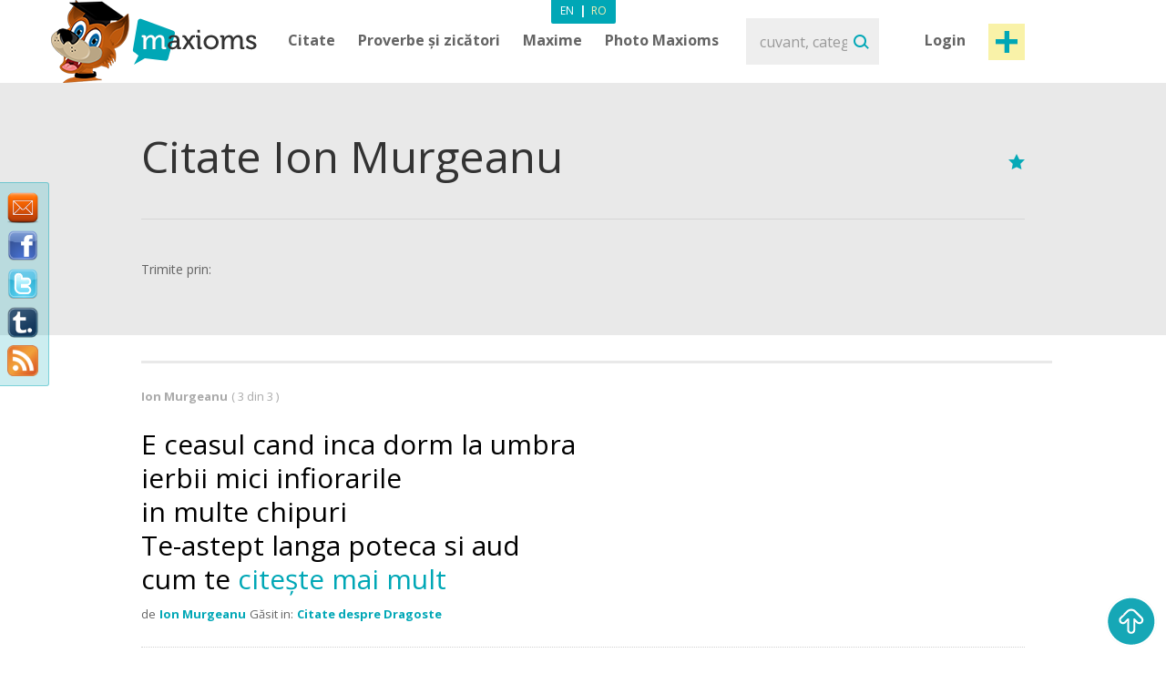

--- FILE ---
content_type: text/html; charset=utf-8
request_url: https://www.maxioms.ro/citate/autor/ion-murgeanu
body_size: 7094
content:
<!DOCTYPE html>
<html xmlns="http://www.w3.org/1999/xhtml" xmlns:fb="http://ogp.me/ns/fb#">
<head>
<meta http-equiv="Content-Type" content="text/html; charset=utf-8" />
<title>Citate Ion Murgeanu, Citate de Ion Murgeanu :: Maxioms.ro</title>
<meta name="viewport" content="width=device-width, initial-scale=1, maximum-scale=1">
<meta name="HandheldFriendly" content="True">
<meta name="MobileOptimized" content="320">
<meta name="title" content="Citate Ion Murgeanu, Citate de Ion Murgeanu :: Maxioms.ro" />
<meta name="keywords" content="Citate de Ion Murgeanu, Citate Ion Murgeanu, Ion Murgeanu Citate, Citate celebre Ion Murgeanu, Ion Murgeanu" />
<meta name="description" content="Website actualizat zilnic cu Citate de Ion Murgeanu, Citate Ion Murgeanu, Ion Murgeanu Citate, Citate celebre Ion Murgeanu, Ion Murgeanu. Va puteti bucura de Maxiomul Zilei pe web, Facebook si Twitter." />
<meta name="subject" content="Citate Ion Murgeanu, Citate de Ion Murgeanu" />
<meta name="abstract" content="Citate Ion Murgeanu, Citate de Ion Murgeanu" />
<meta name="google-site-verification" content="7JagnSAzo_9rfsqz5e3rRziQTInXp0j10vJSYu41YTs" />
<link rel="canonical" href="https://www.maxioms.ro" />
<link rel='index' title='Maxioms.ro' href="https://www.maxioms.ro" />
<META HTTP-EQUIV="Content-Language" CONTENT="ro-RO">
<meta name="language" content="ro" />
<meta name="copyright" content="Copyright (c) www.maxioms.ro 2010-2026, Toate Drepturile Rezervate" />
<meta name="author" content="Maxioms" />
<meta name="owner" content="Maxioms" />
<meta name="robots" content="index,follow" />
<meta name="category" content="arta,literatura" />
<link rel="shortcut icon" type="image/ico" href="https://www.maxioms.ro/favicon.ico" />
<link href="https://fonts.googleapis.com/css?family=Open+Sans:400,300italic,300,400italic,600,600italic,700" rel="stylesheet" type="text/css">
<link rel="alternate" title="Maxioms.ro &raquo; Maxioms de Ion-murgeanu RSS" href="https://www.maxioms.ro/burnedfeed?author=ion-murgeanu" type="application/rss+xml" />
	<link rel="stylesheet" type="text/css" media="Screen" href="https://www.maxioms.ro/assets/bootstrap/css/bootstrap.css" />
	<link rel="stylesheet" type="text/css" media="Screen" href="https://www.maxioms.ro/assets/bootstrap/css/bootstrap-responsive.css" />
	<link rel="stylesheet" type="text/css" media="Screen" href="https://www.maxioms.ro/assets/css/main.css" />
	<link rel="stylesheet" type="text/css" media="Screen" href="https://www.maxioms.ro/assets/css/jquery.mmenu.css" />
	<link rel="stylesheet" type="text/css" media="Screen" href="https://www.maxioms.ro/assets/css/jquery.mmenu.effects.css" />
	 
<!--[if IE 7]>
<link rel="stylesheet" type="text/css" href="http://www.maxioms.ro/assets/css/ie7.css" />
<![endif]-->
<link rel="stylesheet" href="https://www.maxioms.ro/assets/css/validationEngine.jquery.css" type="text/css" media="screen" title="no title" charset="utf-8" />
<link rel="stylesheet" type="text/css" href="https://www.maxioms.ro/assets/js/fancybox/jquery.fancybox-1.3.1.css" media="screen" />

<script type="text/javascript" src="https://code.jquery.com/jquery-1.10.2.min.js"></script>
<script src="https://code.jquery.com/jquery-migrate-1.2.1.js"></script>
<script type="text/javascript" language="javascript">var SITE_URL = "http://www.maxioms.ro";$.isLoggedIn = 0; $.reload = 0;</script>
<script src="https://www.maxioms.ro/assets/js/preloader.js" type="text/javascript"></script>
<script src="https://www.maxioms.ro/assets/js/functions.js" type="text/javascript"></script>
<script src="https://www.maxioms.ro/assets/js/jquery.validationEngine-ro.js" type="text/javascript"></script>
<script src="https://www.maxioms.ro/assets/js/jquery.validationEngine.js" type="text/javascript"></script>
<script src="https://www.maxioms.ro/assets/js/jquery.dropkick-1.0.0.js" type="text/javascript"></script>
<script src="https://www.maxioms.ro/assets/js/jquery.ezmark.min.js" type="text/javascript"></script>
<script src="https://www.maxioms.ro/assets/js/slimScroll.js" type="text/javascript"></script>
<script src="https://www.maxioms.ro/assets/js/custom.js" type="text/javascript"></script>
<script src="https://www.maxioms.ro/assets/bootstrap/js/bootstrap.js" type="text/javascript"></script>
<script src="https://www.maxioms.ro/assets/js/jquery.carouFredSel-6.2.1.js" type="text/javascript"></script>
<script src="https://www.maxioms.ro/assets/js/jquery.touchSwipe.min.js" type="text/javascript"></script>
<script type="text/javascript" src="https://www.maxioms.ro/assets/js/fancybox/jquery.fancybox-1.3.1.pack.js"></script>
<script type="text/javascript" src="https://www.maxioms.ro/assets/js/jquery.cookie.js"></script>
<script src="https://www.maxioms.ro/assets/js/jquery.mmenu.js" type="text/javascript"></script>
<!--[if lte IE 6]>
<SCRIPT LANGUAGE="Javascript" type="text/javascript">
alert("We only support more than IE6!");
</SCRIPT>
<![endif]-->

	<script type="text/javascript">
		tmx.url = "http://www.maxioms.ro";
		tmx.ajax_url = "http://www.maxioms.ro/ajax/call.php";
		$.defaultOpen = 0;
		$.defaultExpand = 0;
		$.defaultExpandMaxioms = 0;
		var openL = "Deschide";
		var closeL = "Inchide";
	</script>
	<script src="https://www.maxioms.ro/assets/js/main.js" type="text/javascript"></script>
<script src="https://www.maxioms.ro/assets/js/jquery.jeditable.mini.js" type="text/javascript"></script>
<script type="text/javascript">

  var _gaq = _gaq || [];
  _gaq.push(['_setAccount', 'UA-9296406-9']);
  _gaq.push(['_trackPageview']);

  (function() {
    var ga = document.createElement('script'); ga.type = 'text/javascript'; ga.async = true;
    ga.src = ('https:' == document.location.protocol ? 'https://ssl' : 'http://www') + '.google-analytics.com/ga.js';
    var s = document.getElementsByTagName('script')[0]; s.parentNode.insertBefore(ga, s);
  })();

</script>
<script type="text/javascript" src="https://w.sharethis.com/button/buttons.js"></script><script type="text/javascript">
	stLight.options({
		publisher:'b9a521d5-2fe6-48d1-9416-4064d367dc19',
		headerTitle:'Share on maxioms.ro'
		});
</script>
<meta name="revisit-after" content="14 days" />
<meta property="og:title" content="Citate Ion Murgeanu, Citate de Ion Murgeanu :: Maxioms.ro" />
<meta property="og:description" content="Citate Ion Murgeanu, Citate de Ion Murgeanu - Website actualizat zilnic cu Citate, Citate Celebre, Zicatori, Proverbe, Maxime, Axiome, Maxioms. Va puteti bucura de Maxiomul Zilei pe web, Facebook si Twitter." />
<meta property="og:site_name" content="Maxioms.ro" />
<meta property="og:type" content="article"/>
<meta property="og:url" content="http://www.maxioms.ro" />
<meta property="og:image" content="http://www.maxioms.ro/assets/images/maxioms.png" />
<meta property="og:type" content="article" />
<meta property="fb:app_id" content="193179307367619"/>
</head>
<body>
<a id="facebooklike" href="#fb-page"></a>
<div style="display: none;">
  <div id="fb-page" style="height:214px; width:340px;">
    <div class="webpet"> <img src="https://www.maxioms.ro/assets/images/pet/like.png" alt="Maxioms Pet" /> </div>
        <div class="fb-page" data-href="https://www.facebook.com/Maxioms.ro/" data-small-header="false" data-adapt-container-width="true" data-hide-cover="false" data-show-facepile="true">
      <div class="fb-xfbml-parse-ignore">
        <blockquote cite="https://www.facebook.com/Maxioms.ro/"><a href="https://www.facebook.com/Maxioms.ro/">Maxioms Romania</a></blockquote>
      </div>
    </div>
      </div>
</div>
<div id="dialog" class="fav_message">
  <p></p>
</div>
<div class="wrapper">
    <div class="page_overlay">
        <div class="searchBox" style="display:block">
          <form name="search_form" id="search_form" action="https://www.maxioms.ro/search" method="get">
            <input class="search" type="text" name="q" value="" placeholder="cuvant, categorie, autor, articol" />
            <input type="submit" value="Search" id="searchsubmit" class="submit">
          </form>
          <span class="closeSh">x</span>
        </div>
    </div>
<span id="closeSearch">X</span>
<header class="desktop-header">
	<div class="inner">
      <a id="webpet" href="#buble" title="Maxime + Axiome = Maxioms">Maxime + Axiome = Maxioms</a>
      <div class="logoHolder">  <a href="https://www.maxioms.ro" rel="external" title="Citate, Citate Celebre, Zicatori, Proverbe, Maxime, Axiome, Maxioms"><img src="https://www.maxioms.ro/assets/images/logo.png" alt="Citate, Citate Celebre, Zicatori, Proverbe, Maxime, Axiome, Maxioms" /></a>
      	      </div>
      <div class="topHolder">
        <div class="mainMenu">
          <ul class="menu-list menu-ro">
            <li class="parent-list"><a href="https://www.maxioms.ro/citate/categorii/" title="Citate">Citate</a> <span class="tooltip"></span>
              <ul>
                <li><a href="https://www.maxioms.ro/citate/autori/" title="Citate pe autori">Citate pe autori</a></li>
                <li class="last"><a href="https://www.maxioms.ro/citate/categorii/" title="Citate pe categorii">Citate pe categorii</a></li>
              </ul>
            </li>
            <li class="parent-list"><a href="https://www.maxioms.ro/proverbe-si-zicatori/categorii/" title="Proverbe si zicatori">Proverbe și zicători</a>
                          </li>
                        <li class="parent-list"> <a href="https://www.maxioms.ro/maxime/categorii/" title="Maxime">Maxime</a> <span class="tooltip"></span>
              <ul>
                <li><a href="https://www.maxioms.ro/maxime/autori/" title="Maxime pe autori">Maxime pe autori</a></li>
                <li class="last"><a href="https://www.maxioms.ro/maxime/categorii/" title="Maxime pe categorii">Maxime pe categorii</a></li>
              </ul>
            </li>
                        <li><a href="https://www.maxioms.ro/photo-maxioms/" title="Photo Maxioms">Photo Maxioms</a></li>
          </ul>
          <div class="clear"></div>
        </div>
        <div class="searchBox">
          <form name="search_form" id="search_form" action="https://www.maxioms.ro/search" method="get">
            <input class="search" type="text" name="q" value="" placeholder="cuvant, categorie, autor, articol" />
            <input type="submit" value="Search" id="searchsubmit" class="submit">
          </form>
        </div>
        <div class="hreaderRightBox"> <a href="javascript:void(0);" class="sign-in logIn" title="Intră în cont">Login</a> <a rel="external" href="https://www.maxioms.ro/submit-maxiom" class="btn_1 submit-quote" title="Propune Maxiom">Post maxiom</a>
          <div class="clear"></div>
          <div id="account-box"> <span class="tooltip">&nbsp;</span>
            <ul>
              <li><a href="https://www.maxioms.ro/my-account" title="Contul meu">Contul meu</a></li>
              <li><a href="https://www.maxioms.ro/favorites" title="Favorite">Favorite</a></li>
              <li><a href="https://www.maxioms.ro/logout" title="Iesi din cont">Iesi din cont</a></li>
            </ul>
          </div>
          <div id="sign-in-over"> <span class="tooltip">&nbsp;</span>
            <form name="sign-in-form" id="top_login_form" action="" method="post">
              <input type="hidden" name="action" value="login" />
              <input type="hidden" name="redirectURL" value="" />
              <input type="hidden" name="href" value="" />
              <input type="hidden" name="loginHashToken" id="loginHashToken_top" value="z5kps5hqaj7hh" />
              <input type="hidden" name="password" id="password_top" value="" />
              <div class="div_input_sign">
                <input type="text" name="username" id="username_top" title="email" value="" placeholder="Adresa de Email" size="25" class="validate[required] text-input" tabindex="1" />
              </div>
              <div class="div_input_sign">
                <input name="passwd" type="password" id="passwd_top" placeholder="Parola" title="Te rugam sa introduci noua parola."    class="validate[required,length[4,20]]" tabindex="2" />
              </div>
              <input type="submit" class="submit-sign-in" value="Intră" tabindex="3" />
              <a href="https://www.maxioms.ro/register" class="signup" onclick="$('#sign-in-over').hide();" title="Înregistrare">Înregistrare</a>
            </form>
            <p class="pass"><a href="https://www.maxioms.ro/forgot-password" rel="nofollow" title="Ai uitat parola?">Ai uitat parola?</a><br />
            </p>
          </div>
        </div>
        <div class="clear"></div>
        <div class="languages-menu">
                    <ul>
            <li><a href="http://www.maxioms.com/" class="en" title="Engleză">En</a></li>
            <li> | </li>
            <li><a href="https://www.maxioms.ro/" class="active ro" title="Română">Ro</a></li>
          </ul>
                  </div>
      </div>
      <div class="clear"></div>
  </div>
</header>
<div class="mobile-header">
  <div class="TopBar">
    <a href="#menu" class="menuBtn"><img src="https://www.maxioms.ro/assets/images/m.menu.png"></a>
    <div class="mLogo"><a href="https://www.maxioms.ro" rel="external" title="Citate, Citate Celebre, Zicatori, Proverbe, Maxime, Axiome, Maxioms">Maxioms</a></div>
    <div class="postM"><span class="showSearch"></span><a rel="external" href="https://www.maxioms.ro/submit-maxiom" title="Propune Maxiom"><img src="https://www.maxioms.ro/assets/images/m.post.png"></a></div>
    <div class="clear"></div>
  </div>
  <nav id="menu" class="navbar">
    
      <ul class="navigation menu-ro">
      		<li class="first"><span style="line-height: 28px">Menu <em><a href="http://www.maxioms.com/" class=" en" title="Engleză">En</a>|<a href="https://www.maxioms.ro/" class="active ro" title="Română">Ro</a></em></span></li>
            <li class="parent-list"><a href="https://www.maxioms.ro/citate/categorii/" title="Citate">Citate</a> <span class="tooltip"></span>
              <ul>
                <li><a href="https://www.maxioms.ro/citate/autori/" title="Citate pe autori">Citate pe autori</a></li>
                <li class="last"><a href="https://www.maxioms.ro/citate/categorii/" title="Citate pe categorii">Citate pe categorii</a></li>
              </ul>
            </li>
            <li class="parent-list"><a href="https://www.maxioms.ro/proverbe-si-zicatori/categorii/" title="Proverbe si zicatori">Proverbe și zicători</a>
                          </li>
                        <li class="parent-list"> <a href="https://www.maxioms.ro/maxime/categorii/" title="Maxime">Maxime</a> <span class="tooltip"></span>
              <ul>
                <li><a href="https://www.maxioms.ro/maxime/autori/" title="Maxime pe autori">Maxime pe autori</a></li>
                <li class="last"><a href="https://www.maxioms.ro/maxime/categorii/" title="Maxime pe categorii">Maxime pe categorii</a></li>
              </ul>
            </li>
                        <li><a href="https://www.maxioms.ro/photo-maxioms/" title="Photo Maxioms">Photo Maxioms</a></li>
            <li><a href="https://www.maxioms.ro/articole/" title="Articole">Articole</a></li>
            <li class="last"><a href="https://www.maxioms.ro/contact" title="Contact">Contact</a></li>
            <li class="lastItemB"><a href="https://www.maxioms.ro/submit-maxiom" title="Propune Maxiom">Post maxiom</a></li>
            <li class="lastItem"><a href="https://www.maxioms.ro/login" title="Intră">Intră în cont</a></li>
          </ul>  
  </nav>
</div>
<section class="topSection categorySection graySlide">
		<div class="content">
			<div class="mainPageBox">
				<h1>Citate Ion Murgeanu</h1>
				<div class="quote-options page-quote-options"> 
					<a href="#" rel="nofollow" class="fav"></a>
					<div class="clear"></div>
				</div>
				<div class="clear"></div>
			</div>
			<div class="socialBox"> <span class="shareText">Trimite prin:</span>
      <ul>
        <li><span class="st_twitter" st_url="http://www.maxioms.ro/maxiom//" st_title="@max1oms - "></span></li>
        <li><span class="st_facebook" st_url="http://www.maxioms.ro/maxiom//" st_title=""></span></li>
        <li><span class="st_linkedin" st_url="http://www.maxioms.ro/maxiom//"></span></li>
        <li><span class="st_pinterest" st_url="http://www.maxioms.ro/maxiom//" st_title=""></span></li>
        <li><span class="st_email"  st_url="http://www.maxioms.ro/maxiom//" st_title=""></span></li>
      </ul>
      <div class="clear"></div>
    </div>
		</div>
		<div class="clear"></div>
	</section>
<section class="quotesSide">
		<div class="content">
						<p class="photo_list"><span class="blokText">
				Ion Murgeanu				</span><span class="blokText noBold">(
				3				din				3				)</span></p>
			<div class="clear"></div>
						<a name="page1"></a>
			
<div class="quoteBox">
	<div class="byQuote top ">
		<div class="quote-options page-quote-options">
			<a href="https://www.maxioms.ro/maxiom/4625/e-ceasul-cand-inca-dorm-la-umbra-ierbii-mici-infiorarile-in-multe" title="Link permanent catre acest Maxiom" class="ed"></a>
			<a href="#" rel="nofollow" class="fav ac" title="Adaugă la Favorite" data-action="atf" data-id="4625"></a>
						<a href="#" title="Șterge" class="del report rep " rel="nofollow" data-id="4625"></a>
			&nbsp;&nbsp;( <a href="https://www.maxioms.ro/maxiom/4625/e-ceasul-cand-inca-dorm-la-umbra-ierbii-mici-infiorarile-in-multe#comments" class="comments" rel="external" title="comentarii"><fb:comments-count href="http://www.maxioms.ro/maxiom/4625/e-ceasul-cand-inca-dorm-la-umbra-ierbii-mici-infiorarile-in-multe"></fb:comments-count> comentarii</a> )
			<div class="clear"></div>
		</div>
		<div class="ratings hiddenDetails">
			<a href="#" rel="nofollow" title="MAX it UP" class="rate up ac" data-type="up" data-action="rate" data-id="4625">
				<span class="rate-up">&nbsp;</span>
			</a>
			<span class="rate-up-count"> 25 </span>
			<span class="splitter">&nbsp;/&nbsp;</span>
			<span class="rate-down-count"> 31 </span>
			<a href="#" rel="nofollow" title="MAX it DOWN" class="rate dwn ac" data-type="down" data-action="rate" data-id="4625">
				<span class="rate-down">&nbsp;</span>
			</a>
			<div class="clear"></div>
		</div>
		<div class="clear"></div>
	</div>
			<p class="short"> E ceasul cand inca dorm la umbra<br />
ierbii mici infiorarile<br />
in multe chipuri<br />
Te-astept langa poteca si aud<br />
cum te <span class="moreText">citește mai mult</span> </p>
	<p class="long"> E ceasul cand inca dorm la umbra<br />
ierbii mici infiorarile<br />
in multe chipuri<br />
Te-astept langa poteca si aud<br />
cum te desprinzi din asternutul tau<br />
incert cu tulburii miscari.<br />
<br />
E ceasul cand urca din pamant<br />
ninsorile fecioarei contemplate<br />
( ceasul acestei intamplari<br />
a firii sugrumata in miracol).<br />
E ceasul banuitei bucurii<br />
langa poteca unde trece moartea ierbii<br />
c-un docar marunt<br />
catre safrsitul verii.<br />
<br />
Treptele luminii, Iasi, 1970 </p>
		<div class="byQuote ">
		<span class="blokText">de</span>
		<a href="https://www.maxioms.ro/autor/ion-murgeanu" class="btnEffect" title="Biografie Ion Murgeanu"> Ion Murgeanu </a>
		<span class="blokText">Găsit in:</span> <a href="https://www.maxioms.ro/citate/dragoste/" class="btnEffect" title="Citate despre Dragoste">Citate despre Dragoste</a><span class="blokText noDisplay">,</span>		
		<div class="clear"></div>
		<div class="socialBox hiddenDetails"> <span class="shareText">Trimite prin:</span>
		  <ul>
			<li><span class="st_twitter" st_url="http://www.maxioms.ro/maxiom/4625/e-ceasul-cand-inca-dorm-la-umbra-ierbii-mici-infiorarile-in-multe" st_title="@max1oms - E ceasul cand inca dorm la umbra
ierbii mici infiorarile
in multe chipuri
Te-astept langa poteca si aud
cum te desprinzi din asternutul tau
incert cu tulburii miscari.

E ceasul cand urca din pamant
ninsorile fecioarei contemplate
( ceasul acestei intamplari
a firii sugrumata in miracol).
E ceasul banuitei bucurii
langa poteca unde trece moartea ierbii
c-un docar marunt
catre safrsitul verii.

Treptele luminii, Iasi, 1970"></span></li>
			<li><span class="st_facebook" st_url="http://www.maxioms.ro/maxiom/4625/e-ceasul-cand-inca-dorm-la-umbra-ierbii-mici-infiorarile-in-multe" st_title="E ceasul cand inca dorm la umbra
ierbii mici infiorarile
in multe chipuri
Te-astept langa poteca si aud
cum te desprinzi din asternutul tau
incert cu tulburii miscari.

E ceasul cand urca din pamant
ninsorile fecioarei contemplate
( ceasul acestei intamplari
a firii sugrumata in miracol).
E ceasul banuitei bucurii
langa poteca unde trece moartea ierbii
c-un docar marunt
catre safrsitul verii.

Treptele luminii, Iasi, 1970"></span></li>
			<li><span class="st_linkedin" st_url="http://www.maxioms.ro/maxiom/4625/e-ceasul-cand-inca-dorm-la-umbra-ierbii-mici-infiorarile-in-multe"></span></li>
			<li><span class="st_pinterest" st_url="http://www.maxioms.ro/maxiom/4625/e-ceasul-cand-inca-dorm-la-umbra-ierbii-mici-infiorarile-in-multe" st_title="E ceasul cand inca dorm la umbra
ierbii mici infiorarile
in multe chipuri
Te-astept langa poteca si aud
cum te desprinzi din asternutul tau
incert cu tulburii miscari.

E ceasul cand urca din pamant
ninsorile fecioarei contemplate
( ceasul acestei intamplari
a firii sugrumata in miracol).
E ceasul banuitei bucurii
langa poteca unde trece moartea ierbii
c-un docar marunt
catre safrsitul verii.

Treptele luminii, Iasi, 1970"></span></li>
			<li><span class="st_email"  st_url="http://www.maxioms.ro/maxiom/4625/e-ceasul-cand-inca-dorm-la-umbra-ierbii-mici-infiorarile-in-multe" st_title="E ceasul cand inca dorm la umbra
ierbii mici infiorarile
in multe chipuri
Te-astept langa poteca si aud
cum te desprinzi din asternutul tau
incert cu tulburii miscari.

E ceasul cand urca din pamant
ninsorile fecioarei contemplate
( ceasul acestei intamplari
a firii sugrumata in miracol).
E ceasul banuitei bucurii
langa poteca unde trece moartea ierbii
c-un docar marunt
catre safrsitul verii.

Treptele luminii, Iasi, 1970"></span></li>
		  </ul>
		</div>
        <div class="hiddenDetails like-box" style="float:right">
		<iframe src="https://www.facebook.com/plugins/like.php?href=http://www.maxioms.ro/maxiom/4625/e-ceasul-cand-inca-dorm-la-umbra-ierbii-mici-infiorarile-in-multe&amp;layout=button_count&amp;show_faces=false&amp;width=100&amp;action=like&amp;font=trebuchet+ms&amp;colorscheme=dark&amp;height=21" scrolling="no" frameborder="0" style="border:none; overflow:hidden; width:105px; height:21px;"></iframe>
		</div>
		<div class="clear"></div>
	</div>
</div>

<div class="quoteBox">
	<div class="byQuote top ">
		<div class="quote-options page-quote-options">
			<a href="https://www.maxioms.ro/maxiom/13233/copacii-plansi---dupa-atatea-ambitii-ne-ajunse-seara-si-totusi" title="Link permanent catre acest Maxiom" class="ed"></a>
			<a href="#" rel="nofollow" class="fav ac" title="Adaugă la Favorite" data-action="atf" data-id="13233"></a>
						<a href="#" title="Șterge" class="del report rep " rel="nofollow" data-id="13233"></a>
			&nbsp;&nbsp;( <a href="https://www.maxioms.ro/maxiom/13233/copacii-plansi---dupa-atatea-ambitii-ne-ajunse-seara-si-totusi#comments" class="comments" rel="external" title="comentarii"><fb:comments-count href="http://www.maxioms.ro/maxiom/13233/copacii-plansi---dupa-atatea-ambitii-ne-ajunse-seara-si-totusi"></fb:comments-count> comentarii</a> )
			<div class="clear"></div>
		</div>
		<div class="ratings hiddenDetails">
			<a href="#" rel="nofollow" title="MAX it UP" class="rate up ac" data-type="up" data-action="rate" data-id="13233">
				<span class="rate-up">&nbsp;</span>
			</a>
			<span class="rate-up-count"> 23 </span>
			<span class="splitter">&nbsp;/&nbsp;</span>
			<span class="rate-down-count"> 17 </span>
			<a href="#" rel="nofollow" title="MAX it DOWN" class="rate dwn ac" data-type="down" data-action="rate" data-id="13233">
				<span class="rate-down">&nbsp;</span>
			</a>
			<div class="clear"></div>
		</div>
		<div class="clear"></div>
	</div>
			<p class="short"> Copacii plansi:<br />
<br />
Dupa atatea ambitii ne ajunse seara<br />
Si totusi clopotul mai bate inganandu-se<br />
De n-ar fi fost atatea <span class="moreText">citește mai mult</span> </p>
	<p class="long"> Copacii plansi:<br />
<br />
Dupa atatea ambitii ne ajunse seara<br />
Si totusi clopotul mai bate inganandu-se<br />
De n-ar fi fost atatea amintiri<br />
Sa ma cutremure<br />
Copacul slab plangandu-se de toamna<br />
Si frunzele-nrosite ca o tuse<br />
Eu alergam atat de fericit la rau<br />
Sa-l vad cum vine tulbure<br />
In munti sa-mi fie numele am vrut<br />
Dar iata seara cum se lasa<br />
Ma simt atat de bine parasit<br />
Aproape ca voi plange </p>
		<div class="byQuote ">
		<span class="blokText">de</span>
		<a href="https://www.maxioms.ro/autor/ion-murgeanu" class="btnEffect" title="Biografie Ion Murgeanu"> Ion Murgeanu </a>
		<span class="blokText">Găsit in:</span> <a href="https://www.maxioms.ro/citate/poezie/" class="btnEffect" title="Citate despre Poezie">Citate despre Poezie</a><span class="blokText noDisplay">,</span>		
		<div class="clear"></div>
		<div class="socialBox hiddenDetails"> <span class="shareText">Trimite prin:</span>
		  <ul>
			<li><span class="st_twitter" st_url="http://www.maxioms.ro/maxiom/13233/copacii-plansi---dupa-atatea-ambitii-ne-ajunse-seara-si-totusi" st_title="@max1oms - Copacii plansi:

Dupa atatea ambitii ne ajunse seara
Si totusi clopotul mai bate inganandu-se
De n-ar fi fost atatea amintiri
Sa ma cutremure
Copacul slab plangandu-se de toamna
Si frunzele-nrosite ca o tuse
Eu alergam atat de fericit la rau
Sa-l vad cum vine tulbure
In munti sa-mi fie numele am vrut
Dar iata seara cum se lasa
Ma simt atat de bine parasit
Aproape ca voi plange"></span></li>
			<li><span class="st_facebook" st_url="http://www.maxioms.ro/maxiom/13233/copacii-plansi---dupa-atatea-ambitii-ne-ajunse-seara-si-totusi" st_title="Copacii plansi:

Dupa atatea ambitii ne ajunse seara
Si totusi clopotul mai bate inganandu-se
De n-ar fi fost atatea amintiri
Sa ma cutremure
Copacul slab plangandu-se de toamna
Si frunzele-nrosite ca o tuse
Eu alergam atat de fericit la rau
Sa-l vad cum vine tulbure
In munti sa-mi fie numele am vrut
Dar iata seara cum se lasa
Ma simt atat de bine parasit
Aproape ca voi plange"></span></li>
			<li><span class="st_linkedin" st_url="http://www.maxioms.ro/maxiom/13233/copacii-plansi---dupa-atatea-ambitii-ne-ajunse-seara-si-totusi"></span></li>
			<li><span class="st_pinterest" st_url="http://www.maxioms.ro/maxiom/13233/copacii-plansi---dupa-atatea-ambitii-ne-ajunse-seara-si-totusi" st_title="Copacii plansi:

Dupa atatea ambitii ne ajunse seara
Si totusi clopotul mai bate inganandu-se
De n-ar fi fost atatea amintiri
Sa ma cutremure
Copacul slab plangandu-se de toamna
Si frunzele-nrosite ca o tuse
Eu alergam atat de fericit la rau
Sa-l vad cum vine tulbure
In munti sa-mi fie numele am vrut
Dar iata seara cum se lasa
Ma simt atat de bine parasit
Aproape ca voi plange"></span></li>
			<li><span class="st_email"  st_url="http://www.maxioms.ro/maxiom/13233/copacii-plansi---dupa-atatea-ambitii-ne-ajunse-seara-si-totusi" st_title="Copacii plansi:

Dupa atatea ambitii ne ajunse seara
Si totusi clopotul mai bate inganandu-se
De n-ar fi fost atatea amintiri
Sa ma cutremure
Copacul slab plangandu-se de toamna
Si frunzele-nrosite ca o tuse
Eu alergam atat de fericit la rau
Sa-l vad cum vine tulbure
In munti sa-mi fie numele am vrut
Dar iata seara cum se lasa
Ma simt atat de bine parasit
Aproape ca voi plange"></span></li>
		  </ul>
		</div>
        <div class="hiddenDetails like-box" style="float:right">
		<iframe src="https://www.facebook.com/plugins/like.php?href=http://www.maxioms.ro/maxiom/13233/copacii-plansi---dupa-atatea-ambitii-ne-ajunse-seara-si-totusi&amp;layout=button_count&amp;show_faces=false&amp;width=100&amp;action=like&amp;font=trebuchet+ms&amp;colorscheme=dark&amp;height=21" scrolling="no" frameborder="0" style="border:none; overflow:hidden; width:105px; height:21px;"></iframe>
		</div>
		<div class="clear"></div>
	</div>
</div>

<div class="quoteBox">
	<div class="byQuote top lastBk">
		<div class="quote-options page-quote-options">
			<a href="https://www.maxioms.ro/maxiom/13214/graul-a-ncoltit-in-araturile-de-asta-toamna-painea-e-pe-masa" title="Link permanent catre acest Maxiom" class="ed"></a>
			<a href="#" rel="nofollow" class="fav ac" title="Adaugă la Favorite" data-action="atf" data-id="13214"></a>
						<a href="#" title="Șterge" class="del report rep " rel="nofollow" data-id="13214"></a>
			&nbsp;&nbsp;( <a href="https://www.maxioms.ro/maxiom/13214/graul-a-ncoltit-in-araturile-de-asta-toamna-painea-e-pe-masa#comments" class="comments" rel="external" title="comentarii"><fb:comments-count href="http://www.maxioms.ro/maxiom/13214/graul-a-ncoltit-in-araturile-de-asta-toamna-painea-e-pe-masa"></fb:comments-count> comentarii</a> )
			<div class="clear"></div>
		</div>
		<div class="ratings hiddenDetails">
			<a href="#" rel="nofollow" title="MAX it UP" class="rate up ac" data-type="up" data-action="rate" data-id="13214">
				<span class="rate-up">&nbsp;</span>
			</a>
			<span class="rate-up-count"> 21 </span>
			<span class="splitter">&nbsp;/&nbsp;</span>
			<span class="rate-down-count"> 15 </span>
			<a href="#" rel="nofollow" title="MAX it DOWN" class="rate dwn ac" data-type="down" data-action="rate" data-id="13214">
				<span class="rate-down">&nbsp;</span>
			</a>
			<div class="clear"></div>
		</div>
		<div class="clear"></div>
	</div>
			<p class="short"> Graul a-ncoltit in araturile<br />
de asta toamna<br />
Painea e pe masa dulce<br />
Vacile pe campul verde<br />
Casa mea din marginea <span class="moreText">citește mai mult</span> </p>
	<p class="long"> Graul a-ncoltit in araturile<br />
de asta toamna<br />
Painea e pe masa dulce<br />
Vacile pe campul verde<br />
Casa mea din marginea padurii<br />
Cand soarele-si desarta umbra prafuita<br />
Atingand cu mintea mea piciorul<br />
alb al fiintei tale ochii sunt<br />
nedeslusiti pe zare<br />
Se intinde cainele dorintei la picioare<br />
si ma roaga<br />
Cantec biruitor pe vale<br />
Binefacerea racorii umple campul<br />
cu-acest verde trecator. </p>
		<div class="byQuote lastBk">
		<span class="blokText">de</span>
		<a href="https://www.maxioms.ro/autor/ion-murgeanu" class="btnEffect" title="Biografie Ion Murgeanu"> Ion Murgeanu </a>
		<span class="blokText">Găsit in:</span> <a href="https://www.maxioms.ro/citate/poezie/" class="btnEffect" title="Citate despre Poezie">Citate despre Poezie</a><span class="blokText noDisplay">,</span>		
		<div class="clear"></div>
		<div class="socialBox hiddenDetails"> <span class="shareText">Trimite prin:</span>
		  <ul>
			<li><span class="st_twitter" st_url="http://www.maxioms.ro/maxiom/13214/graul-a-ncoltit-in-araturile-de-asta-toamna-painea-e-pe-masa" st_title="@max1oms - Graul a-ncoltit in araturile
de asta toamna
Painea e pe masa dulce
Vacile pe campul verde
Casa mea din marginea padurii
Cand soarele-si desarta umbra prafuita
Atingand cu mintea mea piciorul
alb al fiintei tale ochii sunt
nedeslusiti pe zare
Se intinde cainele dorintei la picioare
si ma roaga
Cantec biruitor pe vale
Binefacerea racorii umple campul
cu-acest verde trecator."></span></li>
			<li><span class="st_facebook" st_url="http://www.maxioms.ro/maxiom/13214/graul-a-ncoltit-in-araturile-de-asta-toamna-painea-e-pe-masa" st_title="Graul a-ncoltit in araturile
de asta toamna
Painea e pe masa dulce
Vacile pe campul verde
Casa mea din marginea padurii
Cand soarele-si desarta umbra prafuita
Atingand cu mintea mea piciorul
alb al fiintei tale ochii sunt
nedeslusiti pe zare
Se intinde cainele dorintei la picioare
si ma roaga
Cantec biruitor pe vale
Binefacerea racorii umple campul
cu-acest verde trecator."></span></li>
			<li><span class="st_linkedin" st_url="http://www.maxioms.ro/maxiom/13214/graul-a-ncoltit-in-araturile-de-asta-toamna-painea-e-pe-masa"></span></li>
			<li><span class="st_pinterest" st_url="http://www.maxioms.ro/maxiom/13214/graul-a-ncoltit-in-araturile-de-asta-toamna-painea-e-pe-masa" st_title="Graul a-ncoltit in araturile
de asta toamna
Painea e pe masa dulce
Vacile pe campul verde
Casa mea din marginea padurii
Cand soarele-si desarta umbra prafuita
Atingand cu mintea mea piciorul
alb al fiintei tale ochii sunt
nedeslusiti pe zare
Se intinde cainele dorintei la picioare
si ma roaga
Cantec biruitor pe vale
Binefacerea racorii umple campul
cu-acest verde trecator."></span></li>
			<li><span class="st_email"  st_url="http://www.maxioms.ro/maxiom/13214/graul-a-ncoltit-in-araturile-de-asta-toamna-painea-e-pe-masa" st_title="Graul a-ncoltit in araturile
de asta toamna
Painea e pe masa dulce
Vacile pe campul verde
Casa mea din marginea padurii
Cand soarele-si desarta umbra prafuita
Atingand cu mintea mea piciorul
alb al fiintei tale ochii sunt
nedeslusiti pe zare
Se intinde cainele dorintei la picioare
si ma roaga
Cantec biruitor pe vale
Binefacerea racorii umple campul
cu-acest verde trecator."></span></li>
		  </ul>
		</div>
        <div class="hiddenDetails like-box" style="float:right">
		<iframe src="https://www.facebook.com/plugins/like.php?href=http://www.maxioms.ro/maxiom/13214/graul-a-ncoltit-in-araturile-de-asta-toamna-painea-e-pe-masa&amp;layout=button_count&amp;show_faces=false&amp;width=100&amp;action=like&amp;font=trebuchet+ms&amp;colorscheme=dark&amp;height=21" scrolling="no" frameborder="0" style="border:none; overflow:hidden; width:105px; height:21px;"></iframe>
		</div>
		<div class="clear"></div>
	</div>
</div>
			<div class="clear"></div>
										<div class="margin30"></div>
					</div>
	</section>
		
<footer>
<div class="floating-social">
  <a target="_blank" class="feedback" href="https://www.maxioms.ro/feedback" title="Maxioms Feedback"> <img width="34" border="0" title="Maxioms Feedback" src="https://www.maxioms.ro/assets/images/feedback.png"></a>
  
  <a rel="external" title="Maxioms pe FaceBook" target="_blank" class="" href="https://www.facebook.com/Maxioms.ro"><img width="34" border="0" title="Maxioms pe FaceBook" src="https://www.maxioms.ro/assets/images/facebook.png"></a>
  
  <a rel="external" title="Maxioms on Twitter" target="_blank" class="" href="https://twitter.com/MaxiomsRO"><img width="34" border="0" title="Maxioms on Twitter" src="https://www.maxioms.ro/assets/images/twitter.png"></a>
  
  <a rel="external" title="Maxioms on Tumbrl" target="_blank" class="" href="https://maxiomsro.tumblr.com/"><img width="44" border="0" title="Maxioms on Tumbrl" src="https://www.maxioms.ro/assets/images/tumbrl.png"></a> 
    
	<a rel="external" href="http://feeds.maxioms.com/MaxiomsRomania" title="Abonare la feed" type="application/rss+xml" target="_blank"><img width="34" src="https://www.maxioms.ro/assets/images/Rss.png" alt="Maxioms RSS" /></a>
</div>
  <div class="footerTop ">
    <div class="content">
      <div class="newsletterBox">
        <h3>Newsletter</h3>
        <p>Abonează-te pentru a primi maxioms noi în fiecare săptămână:</p>
        <form method="post" name="subscribe-newsletter" id="subscribe-newsletter" action="">
          <input type="hidden" name="action" value="subscribe" />
          <input id="nl-email" type="text" name="email" class="validate[required,custom[email]] newsletter" value="" placeholder="Introduceți adresa de email" />
          <input type="submit" name="subscribe-nl" value="Inscrie-te!" class="submit" />
        </form>
      </div>
      <div class="facebookBox">
        <h3>Facebook</h3>
        <div class="facebookContent">
        	<div class="fb-like-box"><fb:fan profile_id="289088871139505" href="http://www.facebook.com/Maxioms.ro" width="310" height="400" show_faces="true" stream="false" header="true" css="http://www.maxioms.ro/assets/css/main.css?6"></fb:like-box></div>
        </div>
      </div>
      <div class="articleBox">
                <h3> <a class="btnEffect text" href="https://www.maxioms.ro/articole">Articole</a> </h3>
        <div class="clear"></div>
                <hgroup class="footerH">
          <h2><a class="btnEffect" href="https://www.maxioms.ro/articol/22/nu-vreau-sa-ma-mai-neg/" data-dom-cache="true">Nu vreau sa ma mai neg</a></h2>
          <div class="clear"></div>
        </hgroup>
        <p>Nu mai vreau sa ma mai neg, sa-mi neg sentimentele, nevoile, asteptarile. Vreau sa fiu respectata, ascultata, inteleasa. Am dreptul sa respir, sa gandesc, sa strig ; am dreptul sa exist. Vreau sa traiesc in picioare, sa fiu impacata cu mine insami. Vreau sa cresc, sa ma schimb, sa iubesc.</p>
                <a class="more btnEffect" href="https://www.maxioms.ro/articol/22/nu-vreau-sa-ma-mai-neg/">citește mai mult</a>
              </div>
      <div class="clear"></div>
    </div>
  </div>
  <div class="footerBottom">
    <div class="content">
      <div class="fLeft">
        <div class="mainMenu mainMenuF">
          <ul>
            <li><a href="https://www.maxioms.ro/citate/" title="Citate">Citate</a></li>
            <li><a href="https://www.maxioms.ro/proverbe-si-zicatori/categorii/" title="Proverbe si zicatori">Proverbe si zicatori</a></li>
            			<li><a href="https://www.maxioms.ro/maxime/" title="Maxime">Maxime</a></li>
            			<li><a href="https://www.maxioms.ro/photo-maxioms/" title="Photo Maxioms">Photo Maxioms</a></li>
            <li><a href="https://www.maxioms.ro/articole/" title="Articole">Articole</a></li>
			<li class="last"><a href="https://www.maxioms.ro/contact" title="Contact">Contact</a></li>
          </ul>
          <div class="clear"></div>
        </div>
        <div class="clear"></div>
        <div class="copy_holder">
        	
    <p>Toate Textele sunt proprietatea celor care le-au scris.</p><p>Toate Textele sunt afisate in scop educational si sunt adaugate de utilizatori.</p><p>Copyright &copy; 2026 Maxioms.ro. <a href="https://www.maxioms.ro/p/termeni-si-conditii" class="terms" title="Termeni &amp; conditii">Termeni &amp; conditii</a> / <a href="https://www.maxioms.ro/p/privacy-cookie-policy" class="terms" title="Privacy & Cookie Policy">Privacy & Cookie Policy</a></p> 
        </div>
       </div>
      <div class="fRight">
                <a href="https://www.maxioms.ro" title="Citate, Citate Celebre, Zicatori, Proverbe, Maxime, Axiome, Maxioms"><img src="https://www.maxioms.ro/assets/images/logoFooter.png" alt="Citate, Citate Celebre, Zicatori, Proverbe, Maxime, Axiome, Maxioms" /></a> </div>
      <div class="clear"></div>
      
      <div id="go-up">
          <img src="https://www.maxioms.ro/assets/images/go_up.png" alt="Top" />
      </div>
    </div>
  </div>
</footer>

<div style="display:none">
  <div id="buble">
  	<img src="https://www.maxioms.ro/assets/images/maxioms-bubbleRO.png" alt="Maxioms Web Pet" />
  </div>
</div>
</div>
<div id="fb-root"></div>
<script>(function(d, s, id) {
  var js, fjs = d.getElementsByTagName(s)[0];
  if (d.getElementById(id)) return;
  js = d.createElement(s); js.id = id;
  js.src = "//connect.facebook.net/ro_RO/all.js#xfbml=1&appId=193179307367619";
  fjs.parentNode.insertBefore(js, fjs);
}(document, 'script', 'facebook-jssdk'));</script>
</div>

<!-- Go to www.addthis.com/dashboard to customize your tools -->
<script type="text/javascript" src="//s7.addthis.com/js/300/addthis_widget.js#pubid=ra-57e23b64c89b9bbe"></script>

<script defer src="https://static.cloudflareinsights.com/beacon.min.js/vcd15cbe7772f49c399c6a5babf22c1241717689176015" integrity="sha512-ZpsOmlRQV6y907TI0dKBHq9Md29nnaEIPlkf84rnaERnq6zvWvPUqr2ft8M1aS28oN72PdrCzSjY4U6VaAw1EQ==" data-cf-beacon='{"version":"2024.11.0","token":"4d2737afb00f4a119720e977fe50b099","r":1,"server_timing":{"name":{"cfCacheStatus":true,"cfEdge":true,"cfExtPri":true,"cfL4":true,"cfOrigin":true,"cfSpeedBrain":true},"location_startswith":null}}' crossorigin="anonymous"></script>
</body></html>